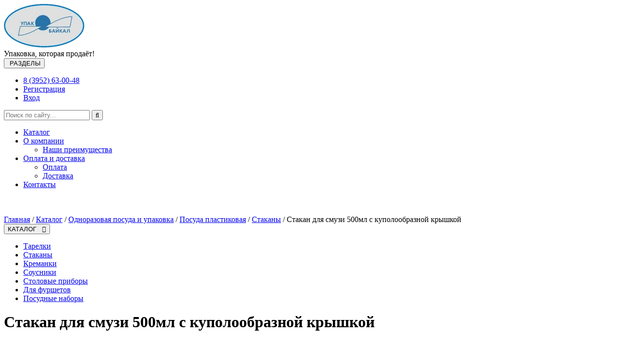

--- FILE ---
content_type: text/html; charset=utf-8
request_url: https://upak-baik.ru/products/card/8aa667624b3e4e4d9187d58af300ad82
body_size: 15796
content:
<!doctype html>
<html class="no-js" lang="ru-RU">
<head>
    

    <meta charset="UTF-8">
    <title>Стаканы Стакан для смузи 500мл с куполообразной крышкой</title>
    <meta http-equiv="X-UA-Compatible" content="IE=edge">
    <meta name="viewport" content="width=device-width, initial-scale=1, shrink-to-fit=no">
    <meta name="generator" content="VT-CMF, (C) Virtual Technologies Ltd. AppVersion=2.25.1.1, LibVersion=20.25.4.18" />
    <meta name="cmsmagazine" content="59fae85560ce97ae8f78c46195c12c4d" />
<meta name="description" content="Материал изготовления:  – прозрачный ПЭТ Объем: 500мл В упаковке: 50 шт." />
<meta name="keywords" content="Стаканы Стакан для смузи 500мл с куполообразной крышкой" />
<meta name="image" content="https://upak-baik.ru/pub/products/f/8a/8aa667624b3e4e4d9187d58af300ad82/88_sm.jpg" />
<meta name="twitter:title" content="Стаканы Стакан для смузи 500мл с куполообразной крышкой" />
<meta name="twitter:description" content="Материал изготовления:  – прозрачный ПЭТ Объем: 500мл В упаковке: 50 шт." />
        <link rel="canonical" href="https://upak-baik.ru/products/card/8aa667624b3e4e4d9187d58af300ad82">
<meta property="og:type" content="article" />
<meta property="og:title" content="Стаканы Стакан для смузи 500мл с куполообразной крышкой" />
<meta property="og:description" content="Материал изготовления:  – прозрачный ПЭТ Объем: 500мл В упаковке: 50 шт." />
<meta property="og:url" content="https://upak-baik.ru/products/card/8aa667624b3e4e4d9187d58af300ad82" />
<meta property="og:image" content="https://upak-baik.ru/pub/products/f/8a/8aa667624b3e4e4d9187d58af300ad82/88_sm.jpg" />
    <link rel="alternate" type="application/rss+xml" href="https://upak-baik.ru/rss.xml" />
    <link rel="stylesheet" href="/t/_common/vt/css/vtCommon.css?v=0Ttlq_K0q5G4JkXw_TIfH_s47cBkdxP-eBy0RwMdluU">

<script type="application/ld+json">{
  "@context": "https://schema.org",
  "@type": "Organization",
  "url": "Адрес сайта",
  "logo": "Логотип",
  "description": "Описание организации",
  "address": {
    "@type": "PostalAddress",
    "streetAddress": "ул. Байкальская 249, оф 225",
    "addressLocality": "Иркутск",
    "addressRegion": "Иркутская область",
    "postalCode": "664000",
    "addressCountry": "RU"
  },
  "contactPoint": {
    "type": "ContactPoint",
    "telephone": "+7-3952-436-016",
    "contactType": "Назначение телефона",
    "areaServed": "RU",
    "availableLanguage": []
  },
  "sameAs": []
}</script>    <script>
        window.uiCulture = 'ru-RU';
        var UniqId = 0;
        window.onLoadHandlers = [];
        window.onSubmitHandlers = [];
        window.onChangeHandlers = [];
        window.antiForgeryName = 'x-csrf-token-vt';
        window.antiForgeryToken = 'CfDJ8GS84h39je5Lg3kj9c98v8P_o9chOA3Hnzgi7jj2eHjjw7s2erJ8Ab5bNwcq2KH2kwMjU4xKGjbJA_j71R2O9UamvjmwZTVh3D0eHzqUrfJAPD_6IHbT189UcJWzY-LB_e7wJ6ubuuw8YOAW14IoLgk';
        window.cmfHelpUrl = 'https://virtech.ru/cmfhelp';
        window.cmfHelpLocalUrl = '/cmfhelp';
        window.cmfHelpEditUrl = 'https://virtech.ru/admin/cmfhelpedit';
        window.currentIerCod = '|d7f089a6-791a-4c48-9622-a25f8b480a03||aa9fe7a3-200c-487b-ac42-374816970bad||9e65c17f-be1b-4f0f-941b-15928e1e4ac2|';
        window.vtAppList = [];
    </script>
    
    
        <script>window.vtLog = function(){};</script>
    
<meta name="google-site-verification" content="C5bAmXLisOG3aoMcF07TB4BLEzaW03BPVvawDD9eo9E" />
<meta name="yandex-verification" content="68a7bd67eaac50fc" />

<meta name="google-site-verification" content="6x6ME45g_oOrMgFgSOuAUnwyTkH2BabjbHNZ1H1JaaA" />



    <link rel="stylesheet" href="/t/_common/vendors/bootstrap.min.css?v=-IZRbz1B6ee9mUx_ejmonK-ulIP5A5bLDd6v6NHqXnI">
    <link rel="stylesheet" href="/t/_common/vendors/fontawesome/css/font-awesome.min.css">
    <link href="https://fonts.googleapis.com/css?family=Roboto:300,300i,400,400i,700,700i|Playfair+Display:400,400i,700,700i&subset=cyrillic" rel="stylesheet">

    <link rel="stylesheet" href="/t/_common/vt/css/vtCommon.css?v=0Ttlq_K0q5G4JkXw_TIfH_s47cBkdxP-eBy0RwMdluU">

    <link rel="stylesheet" href="/t/upakbaik19/st/st.css?v=d5_HbUQH8mVo_nV9ZHr7EoNANbQkZMQ8SsPYiJc9WAY" />
    <link rel="icon" href="/t/upakbaik19/images/favicon.ico" type="image/x-icon" />
      

</head>
<body class="BodyPage _LayoutBase ssPageInternal ">
    

    <div class="main-holder page d-flex flex-column" style="min-height:100vh">
        <div class="header">
    <div class="logo-search-menu">
        <div class="container">
            <div class="logo-search-menu-wrap">
                <div class="logo" style="width: 220px">
                    <a href="/" title="На главную"><img class="logo-img" alt="ООО Упак-Байк" src="/t/upakbaik19/images/upakbaiklogo.webp"></a>
                    <div class="logo-text">Упаковка, которая продаёт!</div>
                </div>
                <div class="clearfix"></div>
                <button class="BurgerIcon_0030" type="button">
                    <span class="fa fa-icon-burger "></span>
                    <span class="button-text">РАЗДЕЛЫ</span>
                </button>
                <div class="navigation">
                    <nav id="main-nav">
                        <div class="links">
                            <div class="">
                                <div class="links-wrap">
                                    
        <ul class="LogonButton_0030">
            <li>
                <a href="tel:+73952630048" class="phone-link">
                    <span class="item-text">8 (3952) 63-00-48</span>
                </a>
            </li>
            <li>
                <a href="/cabinet/new?returnUrl=%2Fproducts%2Fcard%2F8aa667624b3e4e4d9187d58af300ad82" class="register-link" rel="nofollow" title="Регистрация">
                    <span class="item-text">Регистрация</span>
                </a>
            </li>
            <li>
                <a href="/login?returnUrl=%2Fproducts%2Fcard%2F8aa667624b3e4e4d9187d58af300ad82" class="login-link" rel="nofollow"
                   title="Вход на сайт для зарегистрированных пользователей">
                    <span class="item-text">Вход</span>
                </a>
            </li>
        </ul>

                                    <div class="header_search">
                                        <div id="SiteFindForm_0040">
                                            <form class="search-form" method="get" action="/search">
                                                <input type="text" class="search-input" name="Txt" value="" placeholder="Поиск по сайту..." required/>
                                                <button type="submit" class="search-button"><i class="fa fa-search"></i></button>
                                            </form>
                                        </div>
                                    </div>
                                </div>
                            </div>
                        </div>
                        <ul class="sm sm-blue sm-horizontal">
                                        <li class="menu-item"><a class="" href="/catalog">
                                            Каталог
                                        </a></li>
                                        <li class="menu-item">
                                            <a class="has-submenu " href="/about">
                                                О компании
                                            </a>
                                            <ul class="sub-menu">
                                                        <li class="menu-item">
                                                            <a class="" href="/page/a50807d3-465a-48a2-8378-03e55fd25186">
                                                                Наши преимущества
                                                            </a>
                                                        </li>
                                            </ul>
                                        </li>
                                        <li class="menu-item">
                                            <a class="has-submenu " href="/page/84aeacbc-f748-4afa-9fc5-737e68f0ad13">
                                                Оплата и доставка
                                            </a>
                                            <ul class="sub-menu">
                                                        <li class="menu-item">
                                                            <a class="" href="/page/64405def-be21-4752-8c15-2de8009bc097">
                                                                Оплата
                                                            </a>
                                                        </li>
                                                        <li class="menu-item">
                                                            <a class="" href="/page/7c6ac6c2-6f9d-453e-a7b2-5f29bc951c9f">
                                                                Доставка
                                                            </a>
                                                        </li>
                                            </ul>
                                        </li>
                                        <li class="menu-item"><a class="" href="/contacts">
                                            Контакты
                                        </a></li>
                        </ul>
                    </nav>
                </div>
            </div>
        </div>
    </div>
</div>


		<div class="trace-block" style="padding-top: 20px;">
			<div class="container">
				<div class="clearfix">
					<span class="NavPanelToggle_0010">
						<span class="fa fa-icon-menu"></span>
					</span>
					<div class="Trace_0050">
								<span class="Item"><a class="Action" href="/">Главная</a></span>
								<span class="Delimiter"> / </span>
								<span class="Item"><a class="Action" href="/catalog">Каталог</a></span>
								<span class="Delimiter"> / </span>
								<span class="Item"><a class="Action" href="/catalog/vessel">Одноразовая посуда и упаковка</a></span>
								<span class="Delimiter"> / </span>
								<span class="Item"><a class="Action" href="/catalog/plastic-vessel">Посуда пластиковая</a></span>
								<span class="Delimiter"> / </span>
								<span class="Item"><a class="Action" href="/catalog/plastic-glasses">Стаканы</a></span>
								<span class="Delimiter"> / </span>
								<span class="Item"><span class="Active">Стакан для смузи 500мл с куполообразной крышкой</span></span>
					</div>
				</div>
			</div>
		</div>



        <div class="flex-grow-1">


<div class="content">
	<div class="container">
        <div class="content-wrap">
            <div class="ssL">

    <div  >
    <button class="btn btn-primary w-100" 
            onclick="$('#megamenu').slideDown(800)"
                        >
        КАТАЛОГ &nbsp;&nbsp;<i class="fa fa-chevron-down"></i>
    </button>
    <div id="megamenu" class="position-absolute shadow"
         style="display:none; width: 100%; top: 20px; background-color: #fcfcfc; z-index: 10">
        <button class="btn btn-primary w-100" onclick="$('#megamenu').slideUp(800)">
            КАТАЛОГ &nbsp;&nbsp;<i class="fa fa-chevron-up"></i>
        </button>
        

<div class="vv-app">
    <vv-megamenu></vv-megamenu>
</div>


    </div>
</div>
<div class="sidebar_menu_block">
    <ul class="sidebar_menu">
            <li class="sidebar_menu_item"><a class="sidebar_menu_links " href="/catalog/plastic-plates">
                Тарелки
            </a></li>
            <li class="sidebar_menu_item"><a class="sidebar_menu_links active" href="/catalog/plastic-glasses">
                Стаканы
            </a></li>
            <li class="sidebar_menu_item"><a class="sidebar_menu_links " href="/catalog/cream-bowls">
                Креманки
            </a></li>
            <li class="sidebar_menu_item"><a class="sidebar_menu_links " href="/catalog/sauces">
                Соусники
            </a></li>
            <li class="sidebar_menu_item"><a class="sidebar_menu_links " href="/catalog/cutlery">
                Столовые приборы
            </a></li>
            <li class="sidebar_menu_item"><a class="sidebar_menu_links " href="/catalog/buffet">
                Для фуршетов
            </a></li>
            <li class="sidebar_menu_item"><a class="sidebar_menu_links " href="/catalog/be20419f-3022-4f3e-8579-4bf318bcfb50">
                Посудные наборы
            </a></li>
    </ul>
</div>

                <div class="vtInfoBlock page-left"></div>
            </div>
            <div class="ssM">
                <div class="vtIssue"><script type="application/ld&#x2B;json">
    {
        "@context": "https://schema.org/",
        "@type": "Product",
        "name": "Стакан для смузи 500мл с куполообразной крышкой",
        "image": "https://upak-baik.ru/pub/products/f/8a/8aa667624b3e4e4d9187d58af300ad82/88.jpg",
        "description": "Материал изготовления:    – прозрачный ПЭТ  Объем: 500мл  В упаковке: 50 шт.",
        "brand" : "Упак-Байкал",
        "sku": "SKU",
        "offers": {
            "@type": "Offer",
            "priceCurrency": "RUB",
            "price": "11",
            "availability": "https://schema.org/InStock"
        }
    }
</script>

<div itemscope itemtype="http://schema.org/Article">
    <h1 itemprop="headline">
        Стакан для смузи 500мл с куполообразной крышкой
    </h1>
    <div itemprop="articleBody" class="vtProduct">
        <div>
            <div class="row" data-productid="8aa667624b3e4e4d9187d58af300ad82">
                <div class="col-12 col-md-6">
                    <div id="TovarPhotoGallery">
                        <div class="TovarBigPhoto">
                            <div class="img-fixed-ratio-cover img-fixed-ratio-1200-1000">
                                <img src="/pub/products/f/8a/8aa667624b3e4e4d9187d58af300ad82/88.jpg" alt="Стакан для смузи 500мл с куполообразной крышкой" loading="lazy">
                            </div>
                        </div>
                        <div class="Items">
                        </div>
                    </div>
                </div>
                <div class="col-12 col-md-6 mt-md-4">
                    <div>
                    </div>

                            <div class="item-cost">
                                Цена:
                                    <span>10,50&nbsp;руб.</span>
                            </div>
                        <div class="warehose text-info">В наличии</div>
                        <div class="btn btn-primary cursor-pointer mt-2"
                             onclick="activatePopupWindow(this); return false;"
                             data-infoblock="page-popup-order"
                             data-title="Заявка"
                             data-width="720">Отправить заявку</div>                        
                    <div class="my-3"><p><span style="color:rgb(19,19,19);">Материал изготовления:</span></p><p><span style="color:rgb(19,19,19);">&nbsp; &nbsp; – прозрачный ПЭТ</span></p><p>Объем: 500мл</p><p><span style="color:rgb(19,19,19);">В упаковке: 50 шт.</span></p></div>
                </div>
                <div class="clearfix"></div>
            </div>
        </div>
            <h3>Описание</h3>
<p><span style="color:rgb(0,0,0);">&nbsp; </span><span style="background-color:rgb(255,255,255);color:rgb(0,0,0);">Купольный стакан (стакан-шейкер) с крышкой выполнен из прозрачного материала ПЭТ (полиэтилентерефталат). Предназначен для подачи холодных напитков, соков, смузи, а также выкладки фруктов, ягод, салатов, кондитерских изделий и десертов.</span><br><span style="background-color:rgb(255,255,255);color:rgb(0,0,0);">&nbsp; Для комфортного использования купольный стакан укомплектован крышкой с отверстием для трубочки либо без отверстия. Форма и формат одноразового стакана обеспечит удобство во время прогулки и поможет избежать проливания напитка.</span></p><p><span style="color:rgb(0,0,0);">Достоинства:</span></p><p><span style="color:rgb(0,0,0);">&nbsp; &nbsp; - Прозрачен (представляет товар в наилучшем свете)</span></p><p><span style="color:rgb(0,0,0);">&nbsp; &nbsp; - Прочен, пластичен</span></p><p><span style="color:rgb(0,0,0);">Недостатки:</span></p><p><span style="color:rgb(0,0,0);">&nbsp; &nbsp; - Пропускает ультрафиолет и кислород</span></p><p><span style="color:rgb(0,0,0);">&nbsp; &nbsp; - Пропускает газы (ограничения на сроки хранения напитков)</span></p><p><span style="color:rgb(0,0,0);">&nbsp; &nbsp; - Непригоден для разогрева пищи в микроволновке</span></p>    </div>
</div>
</div>
            </div>
        </div>
        <div id="ViewedProducts" data-url='/api/products/inline' data-product-id="8aa667624b3e4e4d9187d58af300ad82"></div>
	</div>
</div>


</div>
        <div class="footer-top" style="background-color: #3b63b1; color:#eee;">
    <div class="container"><div class="vtInfoBlock page-footer-top"></div></div>
</div>
<div class="footer">
    <div class="container">
        <div class="footer-copyright">
            <div>2010–2026 © ООО «Упак-Байкал»</div>
        </div>
        <div class="footer-virtech">
            <div>Разработка: <a href="https://virtech.ru" target="_blank">Виртуальные технологии</a></div>
        </div>
    </div>
</div>
<div class="vt-modal-dialog vt-modal-dialog-default mfp-hide">
    <div class="vt-modal-header"></div>
    <div class="vt-modal-body"></div>
</div>
<div id="BackTop_0050">
	<a class="fa fa-angle-up" href="#top"></a>
</div>

    </div>
    
<!-- Yandex.Metrika counter -->
<script type="text/javascript">
    (function(m,e,t,r,i,k,a){
        m[i]=m[i]||function(){(m[i].a=m[i].a||[]).push(arguments)};
        m[i].l=1*new Date();
        for (var j = 0; j < document.scripts.length; j++) {if (document.scripts[j].src === r) { return; }}
        k=e.createElement(t),a=e.getElementsByTagName(t)[0],k.async=1,k.src=r,a.parentNode.insertBefore(k,a)
    })(window, document,'script','https://mc.yandex.ru/metrika/tag.js?id=24766667', 'ym');

    ym(24766667, 'init', {ssr:true, webvisor:true, clickmap:true, accurateTrackBounce:true, trackLinks:true});
</script>
<noscript><div><img src="https://mc.yandex.ru/watch/24766667" style="position:absolute; left:-9999px;" alt="" /></div></noscript>
<!-- /Yandex.Metrika counter -->



<div class="modal fade" id="wsModal" tabindex="-1" role="dialog" aria-labelledby="exampleModalCenterTitle" aria-hidden="true">
    <div class="modal-dialog modal-dialog-centered" role="document">
        <div class="modal-content">
            <div class="modal-header">
                <div class="modal-title" id="exampleModalLongTitle">Публикация миниатюры</div>
                <button type="button" class="close" data-bs-dismiss="modal" data-dismiss="modal" aria-label="Close">
                    <span aria-hidden="true">&times;</span>
                </button>
            </div>
            <div class="modal-body">
                <iframe style="width: 100%; height: 300px; border: 0"></iframe>
            </div>
        </div>
    </div>
</div>

<script src="/t/_common/vendors/bundle.js"></script>



    <script src="/t/_common/vendors/vue.min.js"></script>


<script src="/t/_common/vt/js/vtcmf.js?v=V7BMat2zE3bty9-A1OSrhGNZHRZ2dtI1GU8A9GHvWzg"></script>
<script src="/t/_common/vt/js/vtvue.js?v=0rJui856FubtQviv0OcjW-TUHLnonsB8JTryYNzRvH8"></script>





    

    <template id="megaMenuTemplate">
        <div class=" mm-container">
            <div class="mm-left">
                <ul class="sidebar_menu">
                        <li class="sidebar_menu_item" v-on:mouseover="currentId='9dbe25193a4147e187842b91d2c87429'">
                            <a class="sidebar_menu_links " href="/catalog/9dbe25193a4147e187842b91d2c87429">АКЦИЯ &quot;Всё за полцены!&quot;</a>
                        </li>
                        <li class="sidebar_menu_item" v-on:mouseover="currentId='4cce0755f7984db38d2bbcd88b315c13'">
                            <a class="sidebar_menu_links " href="/catalog/4cce0755f7984db38d2bbcd88b315c13">Новинки</a>
                        </li>
                        <li class="sidebar_menu_item" v-on:mouseover="currentId='d7f089a6-791a-4c48-9622-a25f8b480a03'">
                            <a class="sidebar_menu_links active" href="/catalog/vessel">Одноразовая посуда и упаковка</a>
                        </li>
                        <li class="sidebar_menu_item" v-on:mouseover="currentId='79b13e6d-b348-4afe-aac7-61fa7086f8d4'">
                            <a class="sidebar_menu_links " href="/catalog/food-packaging">Лотки и подложки</a>
                        </li>
                        <li class="sidebar_menu_item" v-on:mouseover="currentId='d41abc72-0f1e-4dec-9d85-7edbcbfc3f83'">
                            <a class="sidebar_menu_links " href="/catalog/lunch-boxes">Ланч-боксы</a>
                        </li>
                        <li class="sidebar_menu_item" v-on:mouseover="currentId='63e1fb35-3e7a-4009-abae-49361c0d263c'">
                            <a class="sidebar_menu_links " href="/catalog/packages">Пакеты</a>
                        </li>
                        <li class="sidebar_menu_item" v-on:mouseover="currentId='35fcb862-891f-4573-9ed4-0bf7f32dbbdd'">
                            <a class="sidebar_menu_links " href="/catalog/pack-films">Пленки</a>
                        </li>
                        <li class="sidebar_menu_item" v-on:mouseover="currentId='b71ea027-1791-4b24-871b-ad9f0fb59258'">
                            <a class="sidebar_menu_links " href="/catalog/cooking">Для приготовления пищи</a>
                        </li>
                        <li class="sidebar_menu_item" v-on:mouseover="currentId='a6768c2f-5664-4446-bcf0-057eaf4ed6fd'">
                            <a class="sidebar_menu_links " href="/catalog/a6768c2f-5664-4446-bcf0-057eaf4ed6fd">Для сервировки стола</a>
                        </li>
                        <li class="sidebar_menu_item" v-on:mouseover="currentId='53481718-ac01-4ab2-bc18-b1df71ca6b11'">
                            <a class="sidebar_menu_links " href="/catalog/53481718-ac01-4ab2-bc18-b1df71ca6b11">Расходники для торговли</a>
                        </li>
                        <li class="sidebar_menu_item" v-on:mouseover="currentId='83e47d57-d85b-4555-a198-1473e34b0128'">
                            <a class="sidebar_menu_links " href="/catalog/siz">Средства индивидуальной защиты</a>
                        </li>
                        <li class="sidebar_menu_item" v-on:mouseover="currentId='99b6ad15-46a5-4d8d-b91e-0eb5b1f67da3'">
                            <a class="sidebar_menu_links " href="/catalog/99b6ad15-46a5-4d8d-b91e-0eb5b1f67da3">Санитарно-гигиенические товары</a>
                        </li>
                        <li class="sidebar_menu_item" v-on:mouseover="currentId='7159b2b4-3c6e-49d7-9ef1-685f8b8179e1'">
                            <a class="sidebar_menu_links " href="/catalog/7159b2b4-3c6e-49d7-9ef1-685f8b8179e1">Хозяйственные товары</a>
                        </li>
                        <li class="sidebar_menu_item" v-on:mouseover="currentId='6c286545-1add-4877-b79c-5301016a56e2'">
                            <a class="sidebar_menu_links " href="/catalog/6c286545-1add-4877-b79c-5301016a56e2">Бытовая химия</a>
                        </li>
                </ul>
            </div>
            <div class="mm-main">
                    <div class="d-lg-none">
                        <div class="d-flex">
                            <h2 class="w-100">
                                <a class="sidebar_menu_links" href="/catalog/9dbe25193a4147e187842b91d2c87429">АКЦИЯ &quot;Всё за полцены!&quot;</a>
                            </h2>
                        </div>
                    </div>
                    <div v-if="currentId && currentId==='9dbe25193a4147e187842b91d2c87429'">
                        <div class="vtInfoBlock megamenu-item-9dbe25193a4147e187842b91d2c87429"></div>
                    </div>
                    <div class="d-lg-none">
                        <div class="d-flex">
                            <h2 class="w-100">
                                <a class="sidebar_menu_links" href="/catalog/4cce0755f7984db38d2bbcd88b315c13">Новинки</a>
                            </h2>
                                <span v-if="currentId!='4cce0755f7984db38d2bbcd88b315c13'" class="p-2 cursor-pointer" v-on:click="currentId='4cce0755f7984db38d2bbcd88b315c13'">
                                    <i class="fa fa-chevron-down"></i>
                                </span>
                                <span v-else class="p-2 cursor-pointer" v-on:click="currentId=''">
                                    <i class="fa fa-chevron-up"></i>
                                </span>
                        </div>
                    </div>
                    <div v-if="currentId && currentId==='4cce0755f7984db38d2bbcd88b315c13'">
                            <div class="mm-main-block">
                                    <div class="mm-main-item">
                                        <h3 class="mm-block-head">
                                            <a class="" href="/catalog/ddbe31a7c6d240f1a1db779bc7e84108">продукция OSQ</a>
                                        </h3>
                                        <ul class="list-unstyled">
                                        </ul>
                                    </div>
                            </div>
                        <div class="vtInfoBlock megamenu-item-4cce0755f7984db38d2bbcd88b315c13"></div>
                    </div>
                    <div class="d-lg-none">
                        <div class="d-flex">
                            <h2 class="w-100">
                                <a class="sidebar_menu_links" href="/catalog/vessel">Одноразовая посуда и упаковка</a>
                            </h2>
                                <span v-if="currentId!='d7f089a6-791a-4c48-9622-a25f8b480a03'" class="p-2 cursor-pointer" v-on:click="currentId='d7f089a6-791a-4c48-9622-a25f8b480a03'">
                                    <i class="fa fa-chevron-down"></i>
                                </span>
                                <span v-else class="p-2 cursor-pointer" v-on:click="currentId=''">
                                    <i class="fa fa-chevron-up"></i>
                                </span>
                        </div>
                    </div>
                    <div v-if="currentId && currentId==='d7f089a6-791a-4c48-9622-a25f8b480a03'">
                            <div class="mm-main-block">
                                    <div class="mm-main-item">
                                        <h3 class="mm-block-head">
                                            <a class="" href="/catalog/plastic-containers">Контейнеры пластиковые</a>
                                        </h3>
                                        <ul class="list-unstyled">
                                                    <li>
                                                        <a class="" href="/catalog/plastic-containers/square">Прямоугольные</a>
                                                    </li>
                                                    <li>
                                                        <a class="" href="/catalog/plastic-containers/round">Круглые</a>
                                                    </li>
                                                    <li>
                                                        <a class="" href="/catalog/plastic-containers/shell">Ракушки</a>
                                                    </li>
                                                    <li>
                                                        <a class="" href="/catalog/plastic-containers/cakes">Для тортов</a>
                                                    </li>
                                                    <li>
                                                        <a class="" href="/catalog/plastic-containers/sushi">Для суши, роллов</a>
                                                    </li>
                                        </ul>
                                    </div>
                                    <div class="mm-main-item">
                                        <h3 class="mm-block-head">
                                            <a class="" href="/catalog/paper-containers">Контейнеры бумажные</a>
                                        </h3>
                                        <ul class="list-unstyled">
                                                    <li>
                                                        <a class="" href="/catalog/boxes/window">С окошками</a>
                                                    </li>
                                                    <li>
                                                        <a class="" href="/catalog/boxes/top">Без окошек</a>
                                                    </li>
                                                    <li>
                                                        <a class="" href="/catalog/boxes/salad">Салатники</a>
                                                    </li>
                                                    <li>
                                                        <a class="" href="/catalog/china-pack">Чина Пак</a>
                                                    </li>
                                        </ul>
                                    </div>
                                    <div class="mm-main-item">
                                        <h3 class="mm-block-head">
                                            <a class="" href="/catalog/pet-tara">ПЭТ банки</a>
                                        </h3>
                                        <ul class="list-unstyled">
                                        </ul>
                                    </div>
                                    <div class="mm-main-item">
                                        <h3 class="mm-block-head">
                                            <a class="" href="/catalog/foil-containers">Контейнеры фольгированные</a>
                                        </h3>
                                        <ul class="list-unstyled">
                                                    <li>
                                                        <a class="" href="/catalog/7a2b831b-059b-4baa-9869-725fec725ad1">Для выпекания</a>
                                                    </li>
                                                    <li>
                                                        <a class="" href="/catalog/68a23d37-4b73-4b1d-a708-63fee68cffc9">Касалетка</a>
                                                    </li>
                                        </ul>
                                    </div>
                                    <div class="mm-main-item">
                                        <h3 class="mm-block-head">
                                            <a class="active" href="/catalog/plastic-vessel">Посуда пластиковая</a>
                                        </h3>
                                        <ul class="list-unstyled">
                                                    <li>
                                                        <a class="" href="/catalog/plastic-plates">Тарелки</a>
                                                    </li>
                                                    <li>
                                                        <a class="active" href="/catalog/plastic-glasses">Стаканы</a>
                                                    </li>
                                                    <li>
                                                        <a class="" href="/catalog/cream-bowls">Креманки</a>
                                                    </li>
                                                    <li>
                                                        <a class="" href="/catalog/sauces">Соусники</a>
                                                    </li>
                                                    <li>
                                                        <a class="" href="/catalog/cutlery">Столовые приборы</a>
                                                    </li>
                                                    <li>
                                                        <a class="" href="/catalog/buffet">Для фуршетов</a>
                                                    </li>
                                                    <li>
                                                        <a class="" href="/catalog/be20419f-3022-4f3e-8579-4bf318bcfb50">Посудные наборы</a>
                                                    </li>
                                        </ul>
                                    </div>
                                    <div class="mm-main-item">
                                        <h3 class="mm-block-head">
                                            <a class="" href="/catalog/paper-tableware">Посуда бумажная</a>
                                        </h3>
                                        <ul class="list-unstyled">
                                                    <li>
                                                        <a class="" href="/catalog/paper/cups">Стаканы, крышки, держатели</a>
                                                    </li>
                                                    <li>
                                                        <a class="" href="/catalog/paper/plates">Тарелки, креманки</a>
                                                    </li>
                                                    <li>
                                                        <a class="" href="/catalog/48c7152b73f74019aa9f05d3d90cd068">Упаковка под картофель фри</a>
                                                    </li>
                                                    <li>
                                                        <a class="" href="/catalog/stirreres">Размешиватели</a>
                                                    </li>
                                        </ul>
                                    </div>
                                    <div class="mm-main-item">
                                        <h3 class="mm-block-head">
                                            <a class="" href="/catalog/vps-vessel">Посуда из ВПС</a>
                                        </h3>
                                        <ul class="list-unstyled">
                                        </ul>
                                    </div>
                                    <div class="mm-main-item">
                                        <h3 class="mm-block-head">
                                            <a class="" href="/catalog/eco">ЭКО-посуда</a>
                                        </h3>
                                        <ul class="list-unstyled">
                                        </ul>
                                    </div>
                                    <div class="mm-main-item">
                                        <h3 class="mm-block-head">
                                            <a class="" href="/catalog/big-containers">Вёдра, банки пластиковые</a>
                                        </h3>
                                        <ul class="list-unstyled">
                                                    <li>
                                                        <a class="" href="/catalog/91d3fb70-4a61-4190-bf92-12b08ed6b47a">Прямоугольные</a>
                                                    </li>
                                                    <li>
                                                        <a class="" href="/catalog/07332528-64a6-47e8-8bfa-4032a1d84ea0">Круглые</a>
                                                    </li>
                                        </ul>
                                    </div>
                            </div>
                        <div class="vtInfoBlock megamenu-item-d7f089a6-791a-4c48-9622-a25f8b480a03"></div>
                    </div>
                    <div class="d-lg-none">
                        <div class="d-flex">
                            <h2 class="w-100">
                                <a class="sidebar_menu_links" href="/catalog/food-packaging">Лотки и подложки</a>
                            </h2>
                                <span v-if="currentId!='79b13e6d-b348-4afe-aac7-61fa7086f8d4'" class="p-2 cursor-pointer" v-on:click="currentId='79b13e6d-b348-4afe-aac7-61fa7086f8d4'">
                                    <i class="fa fa-chevron-down"></i>
                                </span>
                                <span v-else class="p-2 cursor-pointer" v-on:click="currentId=''">
                                    <i class="fa fa-chevron-up"></i>
                                </span>
                        </div>
                    </div>
                    <div v-if="currentId && currentId==='79b13e6d-b348-4afe-aac7-61fa7086f8d4'">
                            <div class="mm-main-block">
                                    <div class="mm-main-item">
                                        <h3 class="mm-block-head">
                                            <a class="" href="/catalog/food-packaging/plastic-trays">Лотки пластиковые</a>
                                        </h3>
                                        <ul class="list-unstyled">
                                                    <li>
                                                        <a class="" href="/catalog/d560af3e-0e59-4bcc-baa1-ff485294a461">Под запайку</a>
                                                    </li>
                                        </ul>
                                    </div>
                                    <div class="mm-main-item">
                                        <h3 class="mm-block-head">
                                            <a class="" href="/catalog/food-packaging/vsp-trays">Лотки из ВСП</a>
                                        </h3>
                                        <ul class="list-unstyled">
                                        </ul>
                                    </div>
                                    <div class="mm-main-item">
                                        <h3 class="mm-block-head">
                                            <a class="" href="/catalog/food-packaging/cellulose">Лотки из целлюлозы</a>
                                        </h3>
                                        <ul class="list-unstyled">
                                        </ul>
                                    </div>
                                    <div class="mm-main-item">
                                        <h3 class="mm-block-head">
                                            <a class="" href="/catalog/food-packaging/paper">Лотки из крафт картона</a>
                                        </h3>
                                        <ul class="list-unstyled">
                                        </ul>
                                    </div>
                                    <div class="mm-main-item">
                                        <h3 class="mm-block-head">
                                            <a class="" href="/catalog/food-packaging/pulp-cardboard">Лотки из пульперкартона</a>
                                        </h3>
                                        <ul class="list-unstyled">
                                        </ul>
                                    </div>
                                    <div class="mm-main-item">
                                        <h3 class="mm-block-head">
                                            <a class="" href="/catalog/food-packaging/cakes">Подложки картонные</a>
                                        </h3>
                                        <ul class="list-unstyled">
                                        </ul>
                                    </div>
                                    <div class="mm-main-item">
                                        <h3 class="mm-block-head">
                                            <a class="" href="/catalog/food-packaging/foil">Подложки фольгированные</a>
                                        </h3>
                                        <ul class="list-unstyled">
                                        </ul>
                                    </div>
                            </div>
                        <div class="vtInfoBlock megamenu-item-79b13e6d-b348-4afe-aac7-61fa7086f8d4"></div>
                    </div>
                    <div class="d-lg-none">
                        <div class="d-flex">
                            <h2 class="w-100">
                                <a class="sidebar_menu_links" href="/catalog/lunch-boxes">Ланч-боксы</a>
                            </h2>
                                <span v-if="currentId!='d41abc72-0f1e-4dec-9d85-7edbcbfc3f83'" class="p-2 cursor-pointer" v-on:click="currentId='d41abc72-0f1e-4dec-9d85-7edbcbfc3f83'">
                                    <i class="fa fa-chevron-down"></i>
                                </span>
                                <span v-else class="p-2 cursor-pointer" v-on:click="currentId=''">
                                    <i class="fa fa-chevron-up"></i>
                                </span>
                        </div>
                    </div>
                    <div v-if="currentId && currentId==='d41abc72-0f1e-4dec-9d85-7edbcbfc3f83'">
                            <div class="mm-main-block">
                                    <div class="mm-main-item">
                                        <h3 class="mm-block-head">
                                            <a class="" href="/catalog/lunch-boxes/plastik">Ланч-боксы пластиковые</a>
                                        </h3>
                                        <ul class="list-unstyled">
                                        </ul>
                                    </div>
                                    <div class="mm-main-item">
                                        <h3 class="mm-block-head">
                                            <a class="" href="/catalog/496246c1-8153-4a37-a45d-fe66efa99503">Ланч-боксы ВСП</a>
                                        </h3>
                                        <ul class="list-unstyled">
                                        </ul>
                                    </div>
                            </div>
                        <div class="vtInfoBlock megamenu-item-d41abc72-0f1e-4dec-9d85-7edbcbfc3f83"></div>
                    </div>
                    <div class="d-lg-none">
                        <div class="d-flex">
                            <h2 class="w-100">
                                <a class="sidebar_menu_links" href="/catalog/packages">Пакеты</a>
                            </h2>
                                <span v-if="currentId!='63e1fb35-3e7a-4009-abae-49361c0d263c'" class="p-2 cursor-pointer" v-on:click="currentId='63e1fb35-3e7a-4009-abae-49361c0d263c'">
                                    <i class="fa fa-chevron-down"></i>
                                </span>
                                <span v-else class="p-2 cursor-pointer" v-on:click="currentId=''">
                                    <i class="fa fa-chevron-up"></i>
                                </span>
                        </div>
                    </div>
                    <div v-if="currentId && currentId==='63e1fb35-3e7a-4009-abae-49361c0d263c'">
                            <div class="mm-main-block">
                                    <div class="mm-main-item">
                                        <h3 class="mm-block-head">
                                            <a class="" href="/catalog/polyethylene">Пакеты полиэтиленовые, пластиковые</a>
                                        </h3>
                                        <ul class="list-unstyled">
                                                    <li>
                                                        <a class="" href="/catalog/paket-mayka">Майка</a>
                                                    </li>
                                                    <li>
                                                        <a class="" href="/catalog/packaging-bags">Фасовочные</a>
                                                    </li>
                                                    <li>
                                                        <a class="" href="/catalog/grippers">Грипперы</a>
                                                    </li>
                                                    <li>
                                                        <a class="" href="/catalog/package-pvd">С пробивными ручками</a>
                                                    </li>
                                                    <li>
                                                        <a class="" href="/catalog/aa3c2bd1-48a9-4f69-a6dc-509127fdd079">С петлевыми ручками</a>
                                                    </li>
                                                    <li>
                                                        <a class="" href="/catalog/c23a42cc-fc5e-4dbd-85c8-7fff4a509ed7">Термопакеты</a>
                                                    </li>
                                                    <li>
                                                        <a class="" href="/catalog/7d0fd403-cb6a-4ead-9a06-613abe313ab8">Вкладыши в бочку</a>
                                                    </li>
                                        </ul>
                                    </div>
                                    <div class="mm-main-item">
                                        <h3 class="mm-block-head">
                                            <a class="" href="/catalog/polypropylene-bags">Полипропиленовые пакеты с клеевым клапаном</a>
                                        </h3>
                                        <ul class="list-unstyled">
                                        </ul>
                                    </div>
                                    <div class="mm-main-item">
                                        <h3 class="mm-block-head">
                                            <a class="" href="/catalog/paper-bags">Пакеты бумажные</a>
                                        </h3>
                                        <ul class="list-unstyled">
                                                    <li>
                                                        <a class="" href="/catalog/paper-bags/with-handles">С ручками</a>
                                                    </li>
                                                    <li>
                                                        <a class="" href="/catalog/paper-bags/with-window">Фасовочные с окошком</a>
                                                    </li>
                                                    <li>
                                                        <a class="" href="/catalog/paper-bags/without-window">Фасовочные без окошка</a>
                                                    </li>
                                                    <li>
                                                        <a class="" href="/catalog/paper-bags/doy-pack">Фасовочные дой-паки</a>
                                                    </li>
                                        </ul>
                                    </div>
                                    <div class="mm-main-item">
                                        <h3 class="mm-block-head">
                                            <a class="" href="/catalog/foil-bags">Пакеты фольгированные</a>
                                        </h3>
                                        <ul class="list-unstyled">
                                                    <li>
                                                        <a class="" href="/catalog/f8dd714e-5517-4bca-8654-04b618f9d074">Фасовочные дой-паки</a>
                                                    </li>
                                        </ul>
                                    </div>
                                    <div class="mm-main-item">
                                        <h3 class="mm-block-head">
                                            <a class="" href="/catalog/gift-bag">Пакеты подарочные</a>
                                        </h3>
                                        <ul class="list-unstyled">
                                        </ul>
                                    </div>
                            </div>
                        <div class="vtInfoBlock megamenu-item-63e1fb35-3e7a-4009-abae-49361c0d263c"></div>
                    </div>
                    <div class="d-lg-none">
                        <div class="d-flex">
                            <h2 class="w-100">
                                <a class="sidebar_menu_links" href="/catalog/pack-films">Пленки</a>
                            </h2>
                                <span v-if="currentId!='35fcb862-891f-4573-9ed4-0bf7f32dbbdd'" class="p-2 cursor-pointer" v-on:click="currentId='35fcb862-891f-4573-9ed4-0bf7f32dbbdd'">
                                    <i class="fa fa-chevron-down"></i>
                                </span>
                                <span v-else class="p-2 cursor-pointer" v-on:click="currentId=''">
                                    <i class="fa fa-chevron-up"></i>
                                </span>
                        </div>
                    </div>
                    <div v-if="currentId && currentId==='35fcb862-891f-4573-9ed4-0bf7f32dbbdd'">
                            <div class="mm-main-block">
                                    <div class="mm-main-item">
                                        <h3 class="mm-block-head">
                                            <a class="" href="/catalog/cling-film">Пленка пищевая самоклеющаяся</a>
                                        </h3>
                                        <ul class="list-unstyled">
                                                    <li>
                                                        <a class="" href="/catalog/catalog/cling-film/pvh">Пленка ПВХ для горячего стола</a>
                                                    </li>
                                                    <li>
                                                        <a class="" href="/catalog/catalog/cling-film/polyethylene">Пленка полиэтиленовая для ручной обтяжки</a>
                                                    </li>
                                        </ul>
                                    </div>
                                    <div class="mm-main-item">
                                        <h3 class="mm-block-head">
                                            <a class="" href="/catalog/stretch-film">Стретч пленка</a>
                                        </h3>
                                        <ul class="list-unstyled">
                                        </ul>
                                    </div>
                                    <div class="mm-main-item">
                                        <h3 class="mm-block-head">
                                            <a class="" href="/catalog/48770e35-caf9-437b-94ed-0cae17c188f6">Пленка воздушно-пузырьковая</a>
                                        </h3>
                                        <ul class="list-unstyled">
                                        </ul>
                                    </div>
                                    <div class="mm-main-item">
                                        <h3 class="mm-block-head">
                                            <a class="" href="/catalog/shrink-wrap">Пленка термоусадочная</a>
                                        </h3>
                                        <ul class="list-unstyled">
                                        </ul>
                                    </div>
                            </div>
                        <div class="vtInfoBlock megamenu-item-35fcb862-891f-4573-9ed4-0bf7f32dbbdd"></div>
                    </div>
                    <div class="d-lg-none">
                        <div class="d-flex">
                            <h2 class="w-100">
                                <a class="sidebar_menu_links" href="/catalog/cooking">Для приготовления пищи</a>
                            </h2>
                                <span v-if="currentId!='b71ea027-1791-4b24-871b-ad9f0fb59258'" class="p-2 cursor-pointer" v-on:click="currentId='b71ea027-1791-4b24-871b-ad9f0fb59258'">
                                    <i class="fa fa-chevron-down"></i>
                                </span>
                                <span v-else class="p-2 cursor-pointer" v-on:click="currentId=''">
                                    <i class="fa fa-chevron-up"></i>
                                </span>
                        </div>
                    </div>
                    <div v-if="currentId && currentId==='b71ea027-1791-4b24-871b-ad9f0fb59258'">
                            <div class="mm-main-block">
                                    <div class="mm-main-item">
                                        <h3 class="mm-block-head">
                                            <a class="" href="/catalog/d9284c63-7719-4ade-adb0-ac28efa4bb41">Для запекания</a>
                                        </h3>
                                        <ul class="list-unstyled">
                                                    <li>
                                                        <a class="" href="/catalog/4e4f7bd9-0e22-4e6c-a3d8-bb74f17c9f26">Рукава</a>
                                                    </li>
                                                    <li>
                                                        <a class="" href="/catalog/a0c8a5e5-44c2-483a-b842-9314861561ab">Пакеты</a>
                                                    </li>
                                        </ul>
                                    </div>
                                    <div class="mm-main-item">
                                        <h3 class="mm-block-head">
                                            <a class="" href="/catalog/28db6781-43c2-4117-ad32-7116442e9667">Бумага для выпекания</a>
                                        </h3>
                                        <ul class="list-unstyled">
                                        </ul>
                                    </div>
                                    <div class="mm-main-item">
                                        <h3 class="mm-block-head">
                                            <a class="" href="/catalog/642391e0-880d-4a74-b837-dec866bd1c58">Розетки для выпечки</a>
                                        </h3>
                                        <ul class="list-unstyled">
                                        </ul>
                                    </div>
                                    <div class="mm-main-item">
                                        <h3 class="mm-block-head">
                                            <a class="" href="/catalog/6027a952-6615-4fd0-af2e-7ce2a4d9d8d1">Фольга алюминиевая</a>
                                        </h3>
                                        <ul class="list-unstyled">
                                        </ul>
                                    </div>
                                    <div class="mm-main-item">
                                        <h3 class="mm-block-head">
                                            <a class="" href="/catalog/0db73dba-1304-46ae-8b4f-e45e13e3f1c2">Контейнеры фольгированные</a>
                                        </h3>
                                        <ul class="list-unstyled">
                                        </ul>
                                    </div>
                                    <div class="mm-main-item">
                                        <h3 class="mm-block-head">
                                            <a class="" href="/catalog/088b154b-e0e9-4832-bb53-a361c9c2c292">Коврики антипригарные</a>
                                        </h3>
                                        <ul class="list-unstyled">
                                        </ul>
                                    </div>
                                    <div class="mm-main-item">
                                        <h3 class="mm-block-head">
                                            <a class="" href="/catalog/b6d7c87a-b58c-4654-a7b8-69036da47a24">Пакеты для льда</a>
                                        </h3>
                                        <ul class="list-unstyled">
                                        </ul>
                                    </div>
                                    <div class="mm-main-item">
                                        <h3 class="mm-block-head">
                                            <a class="" href="/catalog/5c18cafe39bd4671b107eaa0991838b3">Кондитерка</a>
                                        </h3>
                                        <ul class="list-unstyled">
                                        </ul>
                                    </div>
                            </div>
                        <div class="vtInfoBlock megamenu-item-b71ea027-1791-4b24-871b-ad9f0fb59258"></div>
                    </div>
                    <div class="d-lg-none">
                        <div class="d-flex">
                            <h2 class="w-100">
                                <a class="sidebar_menu_links" href="/catalog/a6768c2f-5664-4446-bcf0-057eaf4ed6fd">Для сервировки стола</a>
                            </h2>
                                <span v-if="currentId!='a6768c2f-5664-4446-bcf0-057eaf4ed6fd'" class="p-2 cursor-pointer" v-on:click="currentId='a6768c2f-5664-4446-bcf0-057eaf4ed6fd'">
                                    <i class="fa fa-chevron-down"></i>
                                </span>
                                <span v-else class="p-2 cursor-pointer" v-on:click="currentId=''">
                                    <i class="fa fa-chevron-up"></i>
                                </span>
                        </div>
                    </div>
                    <div v-if="currentId && currentId==='a6768c2f-5664-4446-bcf0-057eaf4ed6fd'">
                            <div class="mm-main-block">
                                    <div class="mm-main-item">
                                        <h3 class="mm-block-head">
                                            <a class="" href="/catalog/be410d1f-0300-42db-b035-065a49f1ac8f">Скатерти</a>
                                        </h3>
                                        <ul class="list-unstyled">
                                        </ul>
                                    </div>
                                    <div class="mm-main-item">
                                        <h3 class="mm-block-head">
                                            <a class="" href="/catalog/cb5210c1-8f3e-46c6-82d1-c495236c45fc">Салфетки, полотенца</a>
                                        </h3>
                                        <ul class="list-unstyled">
                                        </ul>
                                    </div>
                                    <div class="mm-main-item">
                                        <h3 class="mm-block-head">
                                            <a class="" href="/catalog/9bc6ef76-854f-41d4-8cac-407ac7fed452">Палочки для еды</a>
                                        </h3>
                                        <ul class="list-unstyled">
                                        </ul>
                                    </div>
                                    <div class="mm-main-item">
                                        <h3 class="mm-block-head">
                                            <a class="" href="/catalog/7cad9f83-e3f7-4b20-beff-13d4dcefc978">Шампуры бамбуковые</a>
                                        </h3>
                                        <ul class="list-unstyled">
                                        </ul>
                                    </div>
                                    <div class="mm-main-item">
                                        <h3 class="mm-block-head">
                                            <a class="" href="/catalog/14e3467a-329f-4ea9-b4f9-e16b4b3a4df1">Трубочки</a>
                                        </h3>
                                        <ul class="list-unstyled">
                                        </ul>
                                    </div>
                                    <div class="mm-main-item">
                                        <h3 class="mm-block-head">
                                            <a class="" href="/catalog/e1914238-92d9-49ff-aa5f-06f2d9843890">Зубочистки</a>
                                        </h3>
                                        <ul class="list-unstyled">
                                        </ul>
                                    </div>
                                    <div class="mm-main-item">
                                        <h3 class="mm-block-head">
                                            <a class="" href="/catalog/c700eab2-fe76-430e-b08d-41d349990a19">Украшения для стола</a>
                                        </h3>
                                        <ul class="list-unstyled">
                                        </ul>
                                    </div>
                            </div>
                        <div class="vtInfoBlock megamenu-item-a6768c2f-5664-4446-bcf0-057eaf4ed6fd"></div>
                    </div>
                    <div class="d-lg-none">
                        <div class="d-flex">
                            <h2 class="w-100">
                                <a class="sidebar_menu_links" href="/catalog/53481718-ac01-4ab2-bc18-b1df71ca6b11">Расходники для торговли</a>
                            </h2>
                                <span v-if="currentId!='53481718-ac01-4ab2-bc18-b1df71ca6b11'" class="p-2 cursor-pointer" v-on:click="currentId='53481718-ac01-4ab2-bc18-b1df71ca6b11'">
                                    <i class="fa fa-chevron-down"></i>
                                </span>
                                <span v-else class="p-2 cursor-pointer" v-on:click="currentId=''">
                                    <i class="fa fa-chevron-up"></i>
                                </span>
                        </div>
                    </div>
                    <div v-if="currentId && currentId==='53481718-ac01-4ab2-bc18-b1df71ca6b11'">
                            <div class="mm-main-block">
                                    <div class="mm-main-item">
                                        <h3 class="mm-block-head">
                                            <a class="" href="/catalog/labels">Ценники, этикетки</a>
                                        </h3>
                                        <ul class="list-unstyled">
                                        </ul>
                                    </div>
                                    <div class="mm-main-item">
                                        <h3 class="mm-block-head">
                                            <a class="" href="/catalog/cash-tape">Кассовая лента</a>
                                        </h3>
                                        <ul class="list-unstyled">
                                        </ul>
                                    </div>
                                    <div class="mm-main-item">
                                        <h3 class="mm-block-head">
                                            <a class="" href="/catalog/b65a802c-dd0e-4244-b9d4-ed68f40012c0">Резинки для банкнот</a>
                                        </h3>
                                        <ul class="list-unstyled">
                                        </ul>
                                    </div>
                                    <div class="mm-main-item">
                                        <h3 class="mm-block-head">
                                            <a class="" href="/catalog/b46c569e-98c6-44c5-addd-6b2338d1e021">Оберточная бумага</a>
                                        </h3>
                                        <ul class="list-unstyled">
                                        </ul>
                                    </div>
                                    <div class="mm-main-item">
                                        <h3 class="mm-block-head">
                                            <a class="" href="/catalog/vacuum-bags">Вакуумные пакеты</a>
                                        </h3>
                                        <ul class="list-unstyled">
                                        </ul>
                                    </div>
                                    <div class="mm-main-item">
                                        <h3 class="mm-block-head">
                                            <a class="" href="/catalog/vegetable-bags">Овощные сетки</a>
                                        </h3>
                                        <ul class="list-unstyled">
                                        </ul>
                                    </div>
                            </div>
                        <div class="vtInfoBlock megamenu-item-53481718-ac01-4ab2-bc18-b1df71ca6b11"></div>
                    </div>
                    <div class="d-lg-none">
                        <div class="d-flex">
                            <h2 class="w-100">
                                <a class="sidebar_menu_links" href="/catalog/siz">Средства индивидуальной защиты</a>
                            </h2>
                                <span v-if="currentId!='83e47d57-d85b-4555-a198-1473e34b0128'" class="p-2 cursor-pointer" v-on:click="currentId='83e47d57-d85b-4555-a198-1473e34b0128'">
                                    <i class="fa fa-chevron-down"></i>
                                </span>
                                <span v-else class="p-2 cursor-pointer" v-on:click="currentId=''">
                                    <i class="fa fa-chevron-up"></i>
                                </span>
                        </div>
                    </div>
                    <div v-if="currentId && currentId==='83e47d57-d85b-4555-a198-1473e34b0128'">
                            <div class="mm-main-block">
                                    <div class="mm-main-item">
                                        <h3 class="mm-block-head">
                                            <a class="" href="/catalog/medical-masks">Маски</a>
                                        </h3>
                                        <ul class="list-unstyled">
                                        </ul>
                                    </div>
                                    <div class="mm-main-item">
                                        <h3 class="mm-block-head">
                                            <a class="" href="/catalog/caps">Шапочки</a>
                                        </h3>
                                        <ul class="list-unstyled">
                                        </ul>
                                    </div>
                                    <div class="mm-main-item">
                                        <h3 class="mm-block-head">
                                            <a class="" href="/catalog/77375946-2c00-4e96-95e0-d28f7e030cd9">Воротнички бумажные</a>
                                        </h3>
                                        <ul class="list-unstyled">
                                        </ul>
                                    </div>
                                    <div class="mm-main-item">
                                        <h3 class="mm-block-head">
                                            <a class="" href="/catalog/06c87a4c-e93c-49b9-8374-e2edf27e83db">Нарукавники</a>
                                        </h3>
                                        <ul class="list-unstyled">
                                        </ul>
                                    </div>
                                    <div class="mm-main-item">
                                        <h3 class="mm-block-head">
                                            <a class="" href="/catalog/5bf89331-6d23-43a2-b86c-70c1ddcaf613">Перчатки</a>
                                        </h3>
                                        <ul class="list-unstyled">
                                                    <li>
                                                        <a class="" href="/catalog/f56a1eaad2e3496d984e0a8276d45c06">Акриловые</a>
                                                    </li>
                                                    <li>
                                                        <a class="" href="/catalog/24e2cd37-3156-4a4d-9706-0ba163fcc8b2">Виниловые</a>
                                                    </li>
                                                    <li>
                                                        <a class="" href="/catalog/8dd76a93-7e5e-4fb3-b5f1-2afe19e2d238">Латексные</a>
                                                    </li>
                                                    <li>
                                                        <a class="" href="/catalog/8a1862d7151a47f989671dda29a6dc0b">Нейлоновые</a>
                                                    </li>
                                                    <li>
                                                        <a class="" href="/catalog/e51db5d8-9e4b-47ff-bf86-30d61b18a69f">Нитриловые</a>
                                                    </li>
                                                    <li>
                                                        <a class="" href="/catalog/46045899-2745-4469-aeb9-7871b6e6dec3">Полиэтиленовые</a>
                                                    </li>
                                                    <li>
                                                        <a class="" href="/catalog/660b4f1e-d88a-4154-891b-4aeff0cf234d">Резиновые</a>
                                                    </li>
                                                    <li>
                                                        <a class="" href="/catalog/d0407b8c-3199-4ab9-8688-c35998302f91">Хлопчатобумажные</a>
                                                    </li>
                                                    <li>
                                                        <a class="" href="/catalog/cb91eb0f-4705-4b3d-90ad-0a4523092baf">Эластомер</a>
                                                    </li>
                                        </ul>
                                    </div>
                                    <div class="mm-main-item">
                                        <h3 class="mm-block-head">
                                            <a class="" href="/catalog/aprons">Фартуки</a>
                                        </h3>
                                        <ul class="list-unstyled">
                                        </ul>
                                    </div>
                                    <div class="mm-main-item">
                                        <h3 class="mm-block-head">
                                            <a class="" href="/catalog/256b5d6b-a87a-4389-b000-2dbafb4bf26e">Халаты, плащи, чехлы</a>
                                        </h3>
                                        <ul class="list-unstyled">
                                        </ul>
                                    </div>
                                    <div class="mm-main-item">
                                        <h3 class="mm-block-head">
                                            <a class="" href="/catalog/shoe-covers">Бахилы</a>
                                        </h3>
                                        <ul class="list-unstyled">
                                        </ul>
                                    </div>
                                    <div class="mm-main-item">
                                        <h3 class="mm-block-head">
                                            <a class="" href="/catalog/276e434c-f383-472a-863f-57b88880236b">Защитные покрытия</a>
                                        </h3>
                                        <ul class="list-unstyled">
                                        </ul>
                                    </div>
                            </div>
                        <div class="vtInfoBlock megamenu-item-83e47d57-d85b-4555-a198-1473e34b0128"></div>
                    </div>
                    <div class="d-lg-none">
                        <div class="d-flex">
                            <h2 class="w-100">
                                <a class="sidebar_menu_links" href="/catalog/99b6ad15-46a5-4d8d-b91e-0eb5b1f67da3">Санитарно-гигиенические товары</a>
                            </h2>
                                <span v-if="currentId!='99b6ad15-46a5-4d8d-b91e-0eb5b1f67da3'" class="p-2 cursor-pointer" v-on:click="currentId='99b6ad15-46a5-4d8d-b91e-0eb5b1f67da3'">
                                    <i class="fa fa-chevron-down"></i>
                                </span>
                                <span v-else class="p-2 cursor-pointer" v-on:click="currentId=''">
                                    <i class="fa fa-chevron-up"></i>
                                </span>
                        </div>
                    </div>
                    <div v-if="currentId && currentId==='99b6ad15-46a5-4d8d-b91e-0eb5b1f67da3'">
                            <div class="mm-main-block">
                                    <div class="mm-main-item">
                                        <h3 class="mm-block-head">
                                            <a class="" href="/catalog/fface31a-6f19-49fe-86c6-89af6a46c47a">Средства для рук</a>
                                        </h3>
                                        <ul class="list-unstyled">
                                        </ul>
                                    </div>
                                    <div class="mm-main-item">
                                        <h3 class="mm-block-head">
                                            <a class="" href="/catalog/455b0435-0d0f-47c8-bc7d-bf1f544b32a1">Мыло</a>
                                        </h3>
                                        <ul class="list-unstyled">
                                                    <li>
                                                        <a class="" href="/catalog/526fac06-3ffe-4cb7-ab22-4534a5e92423">Туалетное</a>
                                                    </li>
                                                    <li>
                                                        <a class="" href="/catalog/408178ce-6cc3-427e-bd64-e035d946cab0">Хозяйственное</a>
                                                    </li>
                                        </ul>
                                    </div>
                                    <div class="mm-main-item">
                                        <h3 class="mm-block-head">
                                            <a class="" href="/catalog/09b9d7b9f4c245ad90f1275fe00630a4">Мочалки</a>
                                        </h3>
                                        <ul class="list-unstyled">
                                        </ul>
                                    </div>
                                    <div class="mm-main-item">
                                        <h3 class="mm-block-head">
                                            <a class="" href="/catalog/2a37c419-dcd8-415f-8f0f-549bb7bcd2ab">Салфетки</a>
                                        </h3>
                                        <ul class="list-unstyled">
                                                    <li>
                                                        <a class="" href="/catalog/a750cc7b-3987-4fb0-8ddb-3e4176b97e67">Влажные</a>
                                                    </li>
                                                    <li>
                                                        <a class="" href="/catalog/95779acb-7965-44a9-b9f6-80c09f400070">Осибори</a>
                                                    </li>
                                        </ul>
                                    </div>
                                    <div class="mm-main-item">
                                        <h3 class="mm-block-head">
                                            <a class="" href="/catalog/c6d11206-9520-4720-8fe2-079331b03220">Полотенца</a>
                                        </h3>
                                        <ul class="list-unstyled">
                                        </ul>
                                    </div>
                                    <div class="mm-main-item">
                                        <h3 class="mm-block-head">
                                            <a class="" href="/catalog/d3800cb4-67bc-411d-aca1-e58a47409964">Освежители воздуха</a>
                                        </h3>
                                        <ul class="list-unstyled">
                                        </ul>
                                    </div>
                                    <div class="mm-main-item">
                                        <h3 class="mm-block-head">
                                            <a class="" href="/catalog/d78d12b3-fcde-442a-a7c8-47bc42b7ca67">Туалетная бумага</a>
                                        </h3>
                                        <ul class="list-unstyled">
                                        </ul>
                                    </div>
                                    <div class="mm-main-item">
                                        <h3 class="mm-block-head">
                                            <a class="" href="/catalog/fc4b101d-7253-400b-905f-b0d6cef4215f">Антисептики</a>
                                        </h3>
                                        <ul class="list-unstyled">
                                        </ul>
                                    </div>
                            </div>
                        <div class="vtInfoBlock megamenu-item-99b6ad15-46a5-4d8d-b91e-0eb5b1f67da3"></div>
                    </div>
                    <div class="d-lg-none">
                        <div class="d-flex">
                            <h2 class="w-100">
                                <a class="sidebar_menu_links" href="/catalog/7159b2b4-3c6e-49d7-9ef1-685f8b8179e1">Хозяйственные товары</a>
                            </h2>
                                <span v-if="currentId!='7159b2b4-3c6e-49d7-9ef1-685f8b8179e1'" class="p-2 cursor-pointer" v-on:click="currentId='7159b2b4-3c6e-49d7-9ef1-685f8b8179e1'">
                                    <i class="fa fa-chevron-down"></i>
                                </span>
                                <span v-else class="p-2 cursor-pointer" v-on:click="currentId=''">
                                    <i class="fa fa-chevron-up"></i>
                                </span>
                        </div>
                    </div>
                    <div v-if="currentId && currentId==='7159b2b4-3c6e-49d7-9ef1-685f8b8179e1'">
                            <div class="mm-main-block">
                                    <div class="mm-main-item">
                                        <h3 class="mm-block-head">
                                            <a class="" href="/catalog/d109f895-a545-4393-91b1-80364ed1c324">Ветошь</a>
                                        </h3>
                                        <ul class="list-unstyled">
                                        </ul>
                                    </div>
                                    <div class="mm-main-item">
                                        <h3 class="mm-block-head">
                                            <a class="" href="/catalog/b2408c1c-2948-4276-a701-ceee44c263c5">Губки, мочалки</a>
                                        </h3>
                                        <ul class="list-unstyled">
                                        </ul>
                                    </div>
                                    <div class="mm-main-item">
                                        <h3 class="mm-block-head">
                                            <a class="" href="/catalog/630e5a28245245c0b9b69e3890b8abf0">Для стирки</a>
                                        </h3>
                                        <ul class="list-unstyled">
                                        </ul>
                                    </div>
                                    <div class="mm-main-item">
                                        <h3 class="mm-block-head">
                                            <a class="" href="/catalog/ea740a18-eb69-4b07-958e-7ed3ded7b2e9">Мешки для мусора</a>
                                        </h3>
                                        <ul class="list-unstyled">
                                        </ul>
                                    </div>
                                    <div class="mm-main-item">
                                        <h3 class="mm-block-head">
                                            <a class="" href="/catalog/2df552b3-c272-4f99-9820-02e66a99eb02">Салфетки хозяйственные</a>
                                        </h3>
                                        <ul class="list-unstyled">
                                        </ul>
                                    </div>
                                    <div class="mm-main-item">
                                        <h3 class="mm-block-head">
                                            <a class="" href="/catalog/d5c16b3c-ed06-4858-bf63-21ea83bc076b">Скотч, диспенсеры</a>
                                        </h3>
                                        <ul class="list-unstyled">
                                        </ul>
                                    </div>
                                    <div class="mm-main-item">
                                        <h3 class="mm-block-head">
                                            <a class="" href="/catalog/953697a4-5652-4365-8253-7b51e7b7a4b3">Шпагат</a>
                                        </h3>
                                        <ul class="list-unstyled">
                                        </ul>
                                    </div>
                            </div>
                        <div class="vtInfoBlock megamenu-item-7159b2b4-3c6e-49d7-9ef1-685f8b8179e1"></div>
                    </div>
                    <div class="d-lg-none">
                        <div class="d-flex">
                            <h2 class="w-100">
                                <a class="sidebar_menu_links" href="/catalog/6c286545-1add-4877-b79c-5301016a56e2">Бытовая химия</a>
                            </h2>
                                <span v-if="currentId!='6c286545-1add-4877-b79c-5301016a56e2'" class="p-2 cursor-pointer" v-on:click="currentId='6c286545-1add-4877-b79c-5301016a56e2'">
                                    <i class="fa fa-chevron-down"></i>
                                </span>
                                <span v-else class="p-2 cursor-pointer" v-on:click="currentId=''">
                                    <i class="fa fa-chevron-up"></i>
                                </span>
                        </div>
                    </div>
                    <div v-if="currentId && currentId==='6c286545-1add-4877-b79c-5301016a56e2'">
                            <div class="mm-main-block">
                                    <div class="mm-main-item">
                                        <h3 class="mm-block-head">
                                            <a class="" href="/catalog/fccdfa31-4821-4d10-be6e-c19577bbfa8c">Моющие средства</a>
                                        </h3>
                                        <ul class="list-unstyled">
                                                    <li>
                                                        <a class="" href="/catalog/fef429db-214b-4289-b397-857d836f864e">Для белья</a>
                                                    </li>
                                                    <li>
                                                        <a class="" href="/catalog/eb661ea3-c7b8-4f48-bf05-3a4e115860f8">Для посуды</a>
                                                    </li>
                                                    <li>
                                                        <a class="" href="/catalog/33eb17ae-c028-4670-90ff-edfa7f90a22f">Для стёкол</a>
                                                    </li>
                                                    <li>
                                                        <a class="" href="/catalog/3474da6a-3b09-43b7-8674-e1ee542b7e4d">Для мебели</a>
                                                    </li>
                                                    <li>
                                                        <a class="" href="/catalog/6a891ebf-4191-449e-842b-c9e781d798bc">Для пола</a>
                                                    </li>
                                                    <li>
                                                        <a class="" href="/catalog/2a4e79a9-9bca-42a5-a909-06a7ec9039a9">Для удаления жира</a>
                                                    </li>
                                                    <li>
                                                        <a class="" href="/catalog/391e3d0f-1264-4767-bbee-bb7b81a15e38">Для сантехники</a>
                                                    </li>
                                                    <li>
                                                        <a class="" href="/catalog/9c1fc2eb-36e4-4923-9c53-388340c7bc15">Универсальные</a>
                                                    </li>
                                        </ul>
                                    </div>
                                    <div class="mm-main-item">
                                        <h3 class="mm-block-head">
                                            <a class="" href="/catalog/fb020f67-d81f-4df4-9146-3335145d30cd">Стиральные порошки</a>
                                        </h3>
                                        <ul class="list-unstyled">
                                        </ul>
                                    </div>
                            </div>
                        <div class="vtInfoBlock megamenu-item-6c286545-1add-4877-b79c-5301016a56e2"></div>
                    </div>
                <div v-if="!currentId" class="w-100 d-none d-lg-block">
                    <div class="vtInfoBlock megamenu-item-empty">        <p><strong>Компания &laquo;Упак-Байкал&raquo;</strong> присутствует на рынке упаковки Восточной Сибири уже более двадцати лет, предлагая весь спектр самой современной упаковочной продукции:</p>
<ul>
<li>- для пищевой и перерабатывающей промышленности</li>
<li>- для предприятий оптовой и розничной торговли</li>
<li>- для магазинов и супермаркетов</li>
<li>- для сетей быстрого питания, кафе, баров, ресторанов, суши-баров и салат-баров.</li>
</ul>
<p>&laquo;Упак-Байкал&raquo; всегда поможет Вам подобрать удобную, красивую и экологичную упаковку, которая позволит дольше сохранить продукты питания, транспортировать различные товары, а также представить их в самом лучшем виде.</p>
<p><strong>&laquo;Упаковка, которая продает&raquo;</strong> &ndash; девиз нашей компании. За двадцать с лишним лет работы на рынке Иркутской и Читинской области, Бурятии и других регионов Сибири нашими постоянными клиентами стали более пятисот крупных, средних и малых предприятий. Постоянное участие компании в международных и региональных выставках, связанных с темой упаковки, поддерживает связь со всеми клиентами, расширяет круг партнеров, а также помогает отслеживать появление новинок на рынке упаковки. Ассортимент предлагаемых нами упаковочных материалов позволяет удовлетворить самый взыскательный вкус.</p>
<p>Фирма постоянно ведет работу по усовершенствованию реализовываемой продукции и старается предложить покупателям самые выгодные цены для данной продукции. Индивидуальный подход, гибкая система скидок, профессиональные консультации менеджеров, организация бесплатной доставки товара &ndash; все это сделает Вашу работу с нами удобной и выгодной! ООО &laquo;Упак-Байкал&raquo; является партнером самых крупных производителей одноразовой посуды в России. Основные принципы работы фирмы: стабильность и перспектива. Ассортимент продукции составляет более 700 наименований и постоянно увеличивается. Идеальное потребительское сочетание: высокое качество и доступная цена.</p>


</div>
                </div>
            </div>
        </div>
    </template>
    <script>
        Vue.component('vv-megamenu',
            {
                template: '#megaMenuTemplate',
                data() {
                    return {
                        currentId: '',
                        ierCod: '|d7f089a6-791a-4c48-9622-a25f8b480a03||aa9fe7a3-200c-487b-ac42-374816970bad||9e65c17f-be1b-4f0f-941b-15928e1e4ac2|'
                    };
                },
                methods: {
                    isActive: function(id) {
                        return this.ierCod && this.ierCod.indexOf(id) >= 0;
                    }
                }
            }
        );
    </script>


<script>
    document.addEventListener("DOMContentLoaded", function () {
        window.vtAppList.forEach(function (e, i) {
            const _ = new Vue(e);
        });
    });
</script>
<template id="vueLoaded"></template>
<form method="post" style="display:none"><input name="x-csrf-token-vt" type="hidden" value="CfDJ8GS84h39je5Lg3kj9c98v8P_o9chOA3Hnzgi7jj2eHjjw7s2erJ8Ab5bNwcq2KH2kwMjU4xKGjbJA_j71R2O9UamvjmwZTVh3D0eHzqUrfJAPD_6IHbT189UcJWzY-LB_e7wJ6ubuuw8YOAW14IoLgk" /></form>

<style>
    #cookieConsent {
        width: 85%;
        bottom: -100px;
        transition: 2s;
        transform: translateY(-100px);
        text-align: center;
        margin: 0 auto;
    }
</style>
<div id="cookieConsent" class="fixed-bottom alert alert-info alert-dismissible fade show" role="alert">
    <div class="vtInfoBlock page-cookie-consent">        
            <div>
                На сайте используются cookies для сбора и хранения данных,
                необходимых для корректной работы сайта и удобства посетителей.
            </div>
            <div>
                Продолжая использовать наш сайт, Вы соглашаетесь с
                <a href="/privacy" target="_blank">политикой по обработке ПД</a>.
            </div>
        
</div>
    <div class="text-center mt-2">
        <button type="button" class="btn btn-danger" data-dismiss="alert" aria-label="Close">
            <span aria-hidden="true">Соглашаюсь</span>
        </button>
    </div>
</div>
<script>
    (function() {
        var button = document.querySelector("#cookieConsent [data-dismiss]");
        button.addEventListener("click",
            function() {
                document.cookie = '.AspNet.Consent=yes; expires=Mon, 18 Jan 2027 17:32:54 GMT; path=/; secure; samesite=lax';
                $('#cookieConsent').remove();
            },
            false);
    })();
</script>



    <link href="/t/upakbaik19/external/fotorama/fotorama.css" rel="stylesheet">
    <script src="/t/upakbaik19/external/fotorama/fotorama.js"></script>
    <script src="/t/upakbaik19/js/sitejs.js?v=luAKhqOgM3QEE0bQO_2w4BJu9OOcwsIbM3x2y2-FQAU"></script>

      
      
    
</body>
</html>
<!-- ziwk=-00:00:00.0021849 -->
